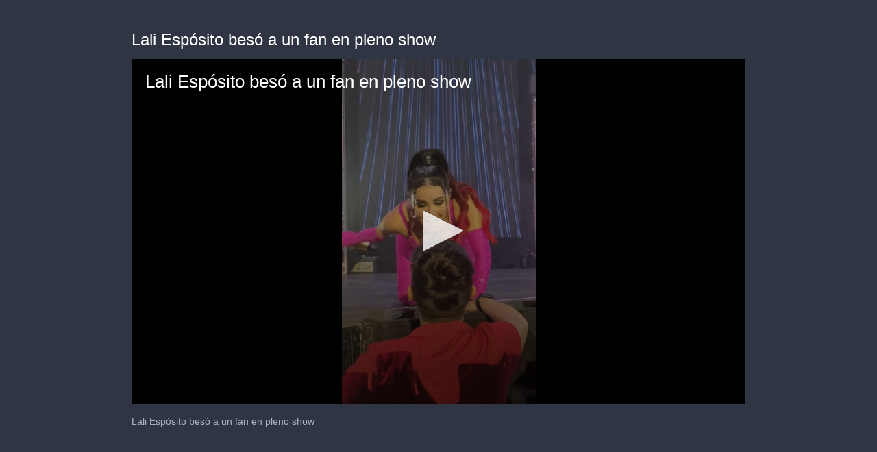

--- FILE ---
content_type: text/html; charset=utf-8
request_url: https://content.jwplatform.com/previews/Pd4KwX2P-Yjn8KLv1
body_size: 1311
content:
<!DOCTYPE html>
<html>
  <head prefix="og:http://ogp.me/ns#">
    <title>Lali Espósito besó a un fan en pleno show</title>
    <meta charset="utf-8">
    <meta property="og:url" content="https://cdn.jwplayer.com/previews/Pd4KwX2P-Yjn8KLv1">
    <meta property="og:title" content="Lali Espósito besó a un fan en pleno show">
    <meta property="og:image" content="https://assets-jpcust.jwpsrv.com/thumbs/Pd4KwX2P-720.jpg">
    <meta property="og:description" content="Lali Espósito besó a un fan en pleno show">
    <meta property="og:type" content="video">
    <meta property="og:video" content="https://cdn.jwplayer.com/videos/Pd4KwX2P-2KgaOY5Z.mp4">
    <meta property="og:video:secure_url" content="https://cdn.jwplayer.com/videos/Pd4KwX2P-2KgaOY5Z.mp4">
    <meta property="og:video:type" content="video/mp4">
    <meta property="og:video:width" content="640">
    <meta property="og:video:height" content="360">
    <meta name="twitter:card" content="player">
    <meta name="twitter:player" content="https://cdn.jwplayer.com/players/Pd4KwX2P-Yjn8KLv1.html">
    <meta name="twitter:player:width" content="640">
    <meta name="twitter:player:height" content="360">
    <meta name="twitter:player:stream" content="https://cdn.jwplayer.com/videos/Pd4KwX2P-640.mp4">
    <meta name="twitter:player:stream:content_type" content="video/mp4; codecs=&quot;avc1.42E01E, mp4a.40.2&quot;">
    <style type="text/css">
        body { background: #2f3542; color: #FFF; font: 1rem/1.5 Arial, sans-serif; margin: 0 auto; padding: 0; overflow: hidden }
        #title, #description { display: none; font-weight: normal; -webkit-font-smoothing: antialiased }
        #title { font-size: 24px; margin: 40px auto 10px }
        #description { color: #aab4c8; font-size: 14px; margin: 15px auto }
    </style>
    <script type="text/javascript">
    </script>
  </head>
  <body>
    <h1 id="title">Lali Espósito besó a un fan en pleno show</h1>
    <div id="botr_Pd4KwX2P_Yjn8KLv1_div"></div>
    <p id="description">Lali Espósito besó a un fan en pleno show</p>
    <script>
        (function() {
            var head = document.head;
            var script;
            function setupPlayer(w, h) {
                if (script) return;
                script = document.createElement('script');
                script.async = 1;
                script.src = "https://cdn.jwplayer.com/players/Pd4KwX2P-Yjn8KLv1.js";
                head.appendChild(script);
                if (w && h) {
                    var interval = setInterval(function() {
                        var jwplayer = window.jwplayer;
                        if (jwplayer && jwplayer('botr_Pd4KwX2P_Yjn8KLv1_div')) {
                            clearInterval(interval);
                            jwplayer('botr_Pd4KwX2P_Yjn8KLv1_div').on('ready', function(){this.resize(w, h);});
                        }
                    }, 100);
                }
            }
            function setMeta(name, value) {
                var meta = window.document.querySelector('meta[property="' + name + '"]');
                if (!meta) {
                    meta = document.createElement('meta');
                    meta.setAttribute('property', name);
                    head.appendChild(meta);
                }
                meta.setAttribute('content', value);
            }
            if (window === window.top) {
                document.getElementById("title").style.display = "block";
                document.getElementById("description").style.display = "block";
                document.body.style.width = "70%";
                document.body.style.overflow = "visible";
                setupPlayer();
            } else {
                var w = 0;
                var h = 0;
                /** Used to pass play/pause messages parent iframe via postMessage **/
                window.addEventListener("message", function(evt) {
                    var player = window.jwplayer ? window.jwplayer('botr_Pd4KwX2P_Yjn8KLv1_div') : null;
                    switch (evt.data) {
                        case "play" && player:
                            player.play();
                            break;
                        case "pause" && player:
                            player.pause();
                            break;
                        default:
                            if (evt.data.type && evt.data.type === 'page-meta' && !script) {
                                setMeta('og:description', evt.data.description);
                                setMeta('og:title', evt.data.title);
                                setupPlayer(w, h);
                            }
                    }
                });
                window.addEventListener('load', function() {
                    setTimeout(function() {setupPlayer(w, h);}, 100);
                });
            }
        }());
    </script>
  </body>
</html>


--- FILE ---
content_type: text/vtt
request_url: https://assets-jpcust.jwpsrv.com/strips/Pd4KwX2P-120.vtt
body_size: -142
content:
WEBVTT

00:00.000 --> 00:02.000
Pd4KwX2P-120.jpg#xywh=0,0,120,213

00:02.000 --> 00:04.000
Pd4KwX2P-120.jpg#xywh=120,0,120,213

00:04.000 --> 00:06.000
Pd4KwX2P-120.jpg#xywh=240,0,120,213

00:06.000 --> 00:08.000
Pd4KwX2P-120.jpg#xywh=360,0,120,213

00:08.000 --> 00:10.000
Pd4KwX2P-120.jpg#xywh=0,213,120,213

00:10.000 --> 00:12.000
Pd4KwX2P-120.jpg#xywh=120,213,120,213

00:12.000 --> 00:14.000
Pd4KwX2P-120.jpg#xywh=240,213,120,213

00:14.000 --> 00:16.000
Pd4KwX2P-120.jpg#xywh=360,213,120,213

00:16.000 --> 00:18.000
Pd4KwX2P-120.jpg#xywh=0,426,120,213

00:18.000 --> 00:20.000
Pd4KwX2P-120.jpg#xywh=120,426,120,213

00:20.000 --> 00:21.546
Pd4KwX2P-120.jpg#xywh=240,426,120,213

